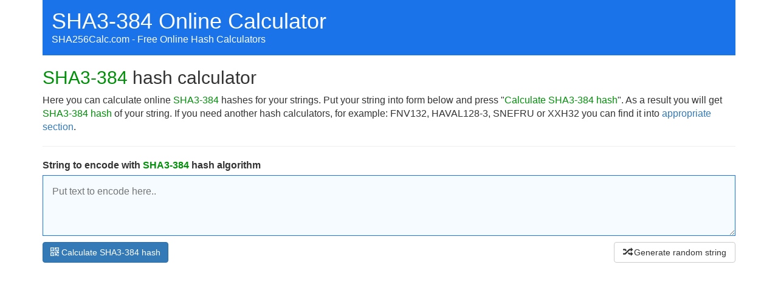

--- FILE ---
content_type: text/html; charset=UTF-8
request_url: https://sha256calc.com/hash/sha3-384
body_size: 4581
content:
<!DOCTYPE html>
<html lang="en-US">
<head>
    <meta charset="UTF-8">
    <meta http-equiv="X-UA-Compatible" content="IE=edge">
    <meta name="viewport" content="width=device-width, initial-scale=1">
    <meta name="csrf-param" content="_csrf">
    <meta name="csrf-token" content="T4m6aU9-40fC77OgcCAm7PpuTalBPhypEkqYl6B6Y8oN2ukYDTCycK3Whuw4Ynmcnhc_nnF7d_FdZ_bEwwAuow==">
    <title>SHA3-384 Online Calculator</title>
    <meta name="description" content="Free Online SHA3-384 Hash Calculator">
<meta name="keywords" content="hash, hash calculator, sha256calc, md2, md4, md5, sha1, sha224, sha256, sha384, sha512-224, sha512-256, sha512, sha3-224, sha3-256, sha3-384, sha3-512, ripemd128, ripemd160, ripemd256, ripemd320, whirlpool, tiger128-3, tiger160-3, tiger192-3, tiger128-4, tiger160-4, tiger192-4, snefru, snefru256, gost, gost-crypto, adler32, crc32, crc32b, crc32c, fnv132, fnv1a32, fnv164, fnv1a64, joaat, murmur3a, murmur3c, murmur3f, xxh32, xxh64, xxh3, xxh128, haval128-3, haval160-3, haval192-3, haval224-3, haval256-3, haval128-4, haval160-4, haval192-4, haval224-4, haval256-4, haval128-5, haval160-5, haval192-5, haval224-5, haval256-5">
<meta name="robots" content="index, follow">
<link href="https://sha256calc.com/hash/sha3-384" rel="canonical">
<link href="/assets/9bba08f9/css/bootstrap.css" rel="stylesheet">
<link href="/css/site.css" rel="stylesheet">        	
            <script async src="//pagead2.googlesyndication.com/pagead/js/adsbygoogle.js"></script>
            <script>
                (adsbygoogle = window.adsbygoogle || []).push({
                    google_ad_client: "ca-pub-3056663252345829",
                    enable_page_level_ads: true
                });
            </script>
            </head>
<body class="hash-calc">
<div class="container">

<div class="header">
	<h1><a href="/hash/sha3-384">SHA3-384 Online Calculator</a></h1>
	<div class="header-descr">SHA256Calc.com - Free Online Hash Calculators</div>
</div>
    

<h2><span class="highlighted">SHA3-384</span> hash calculator</h2>
<p>
	Here you can calculate online <span class="highlighted">SHA3-384</span> hashes for your strings.
	Put your string into form below and press "<span class="highlighted">Calculate SHA3-384 hash</span>".
	As a result you will get <span class="highlighted">SHA3-384 hash</span> of your string.
	If you need another hash calculators, for example: FNV132, HAVAL128-3, SNEFRU or XXH32	you can find it into <a href="#other-hash-calc-section">appropriate section</a>.
</p>

	<hr>

<form class="hash-form" action="/hash/sha3-384" method="post">
<input type="hidden" name="_csrf" value="T4m6aU9-40fC77OgcCAm7PpuTalBPhypEkqYl6B6Y8oN2ukYDTCycK3Whuw4Ynmcnhc_nnF7d_FdZ_bEwwAuow=="><a name="string-to-encode"></a>
<label>String to encode with <span class="highlighted">SHA3-384</span> hash algorithm</label>
<textarea id="hash-form-str" name="str" placeholder="Put text to encode here.."></textarea><div class="row">
<div class="col-xxs-12 col-xs-6">
	<button type="submit" class="btn btn-primary"><span class="glyphicon glyphicon-qrcode"></span> Calculate SHA3-384 hash</button></div>
<div class="col-xxs-12 col-xs-6 text-right text-xxs-left">
<button type="button" id="generate-random-string-btn" class="btn btn-default"><span class="glyphicon glyphicon-random"></span> Generate random string</button></div>
</div>
</form>


        	<div class="hr">
    <script async src="//pagead2.googlesyndication.com/pagead/js/adsbygoogle.js"></script>
    <ins class="adsbygoogle"
        style="display:block"
        data-ad-client="ca-pub-3056663252345829"
        data-ad-slot="8476713136"
        data-ad-format="auto"
        data-full-width-responsive="true"></ins>
    <script>
    (adsbygoogle = window.adsbygoogle || []).push({});
    </script>
</div>
    
	
<h2>About <span class="highlighted">SHA-3</span> hash algorithms</h2>
<p>
<strong>SHA-3 (Secure Hash Algorithm 3)</strong> is the latest member of the Secure Hash Algorithm
family of standards, released by NIST on August 5, 2015. Although part of the same series of standards,
SHA-3 is internally quite different from the <a href="/hash/md5">MD5</a>-like structure
of <a href="/hash/sha1">SHA-1</a> and <a href="/hash/sha224">SHA-2</a>.
</p>

<p>
SHA-3 is a subset of the broader cryptographic primitive family Keccak,
designed by Guido Bertoni, Joan Daemen, Michaël Peeters, and Gilles Van Assche, building upon RadioGatún.
Keccak's authors have proposed additional uses for the function, not (yet) standardized by NIST,
including a stream cipher, an authenticated encryption system, a "tree" hashing scheme for faster
hashing on certain architectures, and AEAD ciphers Keyak and Ketje.
</p>

<p>
Keccak is based on a novel approach called sponge construction. Sponge construction is based on a wide
random function or random permutation, and allows inputting ("absorbing" in sponge terminology) any
amount of data, and outputting ("squeezing") any amount of data, while acting as a pseudorandom
function with regard to all previous inputs. This leads to great flexibility.
</p>

<p>
NIST does not currently plan to withdraw SHA-2 or remove it from the revised Secure Hash Standard.
The purpose of SHA-3 is that it can be directly substituted for <a href="/hash/sha512">SHA-2</a>in current applications if necessary, and to significantly improve the robustness of NIST's overall hash algorithm
toolkit.
</p>

<p class="text-right">
&copy; <a href="https://en.wikipedia.org/wiki/SHA-3" target="_blank" rel="nofollow">Wikipedia</a>
</p>

	<div class="hr">
    <script async src="//pagead2.googlesyndication.com/pagead/js/adsbygoogle.js"></script>
    <ins class="adsbygoogle"
        style="display:block"
        data-ad-client="ca-pub-3056663252345829"
        data-ad-slot="8476713136"
        data-ad-format="auto"
        data-full-width-responsive="true"></ins>
    <script>
    (adsbygoogle = window.adsbygoogle || []).push({});
    </script>
</div>

    <a name="other-hash-calc-section"></a>
    <h2>Other Online Hash Calculators</h2>
    <div class="other-algo-list">
    <a class="btn btn-default" href="/hash/md2" title="SHA3-384 Online Calculator">MD2</a><a class="btn btn-default" href="/hash/md4" title="SHA3-384 Online Calculator">MD4</a><a class="btn btn-default" href="/hash/md5" title="SHA3-384 Online Calculator">MD5</a><a class="btn btn-default" href="/hash/sha1" title="SHA3-384 Online Calculator">SHA1</a><a class="btn btn-default" href="/hash/sha224" title="SHA3-384 Online Calculator">SHA224</a><a class="btn btn-default" href="/hash/sha256" title="SHA3-384 Online Calculator">SHA256</a><a class="btn btn-default" href="/hash/sha384" title="SHA3-384 Online Calculator">SHA384</a><a class="btn btn-default" href="/hash/sha512-224" title="SHA3-384 Online Calculator">SHA512/224</a><a class="btn btn-default" href="/hash/sha512-256" title="SHA3-384 Online Calculator">SHA512/256</a><a class="btn btn-default" href="/hash/sha512" title="SHA3-384 Online Calculator">SHA512</a><a class="btn btn-default" href="/hash/sha3-224" title="SHA3-384 Online Calculator">SHA3-224</a><a class="btn btn-default" href="/hash/sha3-256" title="SHA3-384 Online Calculator">SHA3-256</a><a class="btn btn-default" href="/hash/sha3-512" title="SHA3-384 Online Calculator">SHA3-512</a><a class="btn btn-default" href="/hash/ripemd128" title="SHA3-384 Online Calculator">RIPEMD128</a><a class="btn btn-default" href="/hash/ripemd160" title="SHA3-384 Online Calculator">RIPEMD160</a><a class="btn btn-default" href="/hash/ripemd256" title="SHA3-384 Online Calculator">RIPEMD256</a><a class="btn btn-default" href="/hash/ripemd320" title="SHA3-384 Online Calculator">RIPEMD320</a><a class="btn btn-default" href="/hash/whirlpool" title="SHA3-384 Online Calculator">WHIRLPOOL</a><a class="btn btn-default" href="/hash/tiger128-3" title="SHA3-384 Online Calculator">TIGER128,3</a><a class="btn btn-default" href="/hash/tiger160-3" title="SHA3-384 Online Calculator">TIGER160,3</a><a class="btn btn-default" href="/hash/tiger192-3" title="SHA3-384 Online Calculator">TIGER192,3</a><a class="btn btn-default" href="/hash/tiger128-4" title="SHA3-384 Online Calculator">TIGER128,4</a><a class="btn btn-default" href="/hash/tiger160-4" title="SHA3-384 Online Calculator">TIGER160,4</a><a class="btn btn-default" href="/hash/tiger192-4" title="SHA3-384 Online Calculator">TIGER192,4</a><a class="btn btn-default" href="/hash/snefru" title="SHA3-384 Online Calculator">SNEFRU</a><a class="btn btn-default" href="/hash/snefru256" title="SHA3-384 Online Calculator">SNEFRU256</a><a class="btn btn-default" href="/hash/gost" title="SHA3-384 Online Calculator">GOST</a><a class="btn btn-default" href="/hash/gost-crypto" title="SHA3-384 Online Calculator">GOST-CRYPTO</a><a class="btn btn-default" href="/hash/adler32" title="SHA3-384 Online Calculator">ADLER32</a><a class="btn btn-default" href="/hash/crc32" title="SHA3-384 Online Calculator">CRC32</a><a class="btn btn-default" href="/hash/crc32b" title="SHA3-384 Online Calculator">CRC32B</a><a class="btn btn-default" href="/hash/crc32c" title="SHA3-384 Online Calculator">CRC32C</a><a class="btn btn-default" href="/hash/fnv132" title="SHA3-384 Online Calculator">FNV132</a><a class="btn btn-default" href="/hash/fnv1a32" title="SHA3-384 Online Calculator">FNV1A32</a><a class="btn btn-default" href="/hash/fnv164" title="SHA3-384 Online Calculator">FNV164</a><a class="btn btn-default" href="/hash/fnv1a64" title="SHA3-384 Online Calculator">FNV1A64</a><a class="btn btn-default" href="/hash/joaat" title="SHA3-384 Online Calculator">JOAAT</a><a class="btn btn-default" href="/hash/murmur3a" title="SHA3-384 Online Calculator">MURMUR3A</a><a class="btn btn-default" href="/hash/murmur3c" title="SHA3-384 Online Calculator">MURMUR3C</a><a class="btn btn-default" href="/hash/murmur3f" title="SHA3-384 Online Calculator">MURMUR3F</a><a class="btn btn-default" href="/hash/xxh32" title="SHA3-384 Online Calculator">XXH32</a><a class="btn btn-default" href="/hash/xxh64" title="SHA3-384 Online Calculator">XXH64</a><a class="btn btn-default" href="/hash/xxh3" title="SHA3-384 Online Calculator">XXH3</a><a class="btn btn-default" href="/hash/xxh128" title="SHA3-384 Online Calculator">XXH128</a><a class="btn btn-default" href="/hash/haval128-3" title="SHA3-384 Online Calculator">HAVAL128,3</a><a class="btn btn-default" href="/hash/haval160-3" title="SHA3-384 Online Calculator">HAVAL160,3</a><a class="btn btn-default" href="/hash/haval192-3" title="SHA3-384 Online Calculator">HAVAL192,3</a><a class="btn btn-default" href="/hash/haval224-3" title="SHA3-384 Online Calculator">HAVAL224,3</a><a class="btn btn-default" href="/hash/haval256-3" title="SHA3-384 Online Calculator">HAVAL256,3</a><a class="btn btn-default" href="/hash/haval128-4" title="SHA3-384 Online Calculator">HAVAL128,4</a><a class="btn btn-default" href="/hash/haval160-4" title="SHA3-384 Online Calculator">HAVAL160,4</a><a class="btn btn-default" href="/hash/haval192-4" title="SHA3-384 Online Calculator">HAVAL192,4</a><a class="btn btn-default" href="/hash/haval224-4" title="SHA3-384 Online Calculator">HAVAL224,4</a><a class="btn btn-default" href="/hash/haval256-4" title="SHA3-384 Online Calculator">HAVAL256,4</a><a class="btn btn-default" href="/hash/haval128-5" title="SHA3-384 Online Calculator">HAVAL128,5</a><a class="btn btn-default" href="/hash/haval160-5" title="SHA3-384 Online Calculator">HAVAL160,5</a><a class="btn btn-default" href="/hash/haval192-5" title="SHA3-384 Online Calculator">HAVAL192,5</a><a class="btn btn-default" href="/hash/haval224-5" title="SHA3-384 Online Calculator">HAVAL224,5</a><a class="btn btn-default" href="/hash/haval256-5" title="SHA3-384 Online Calculator">HAVAL256,5</a>    </div>

            <div class="hr">
    <script async src="//pagead2.googlesyndication.com/pagead/js/adsbygoogle.js"></script>
    <ins class="adsbygoogle"
        style="display:block"
        data-ad-client="ca-pub-3056663252345829"
        data-ad-slot="8476713136"
        data-ad-format="auto"
        data-full-width-responsive="true"></ins>
    <script>
    (adsbygoogle = window.adsbygoogle || []).push({});
    </script>
</div>
    

<h2>Top hashed strings</h2>
<a href="/hash/haval192-3/1111" title="HAVAL192,3 hash of 1111">1111 HAVAL192,3 hash</a>, <a href="/hash/md2/1989" title="MD2 hash of 1989">1989 MD2 hash</a>, <a href="/hash/ripemd160/1992" title="RIPEMD160 hash of 1992">1992 RIPEMD160 hash</a>, <a href="/hash/haval128-4/2019" title="HAVAL128,4 hash of 2019">2019 HAVAL128,4 hash</a>, <a href="/hash/fnv1a32/abc123" title="FNV1A32 hash of abc123">abc123 FNV1A32 hash</a>, <a href="/hash/fnv1a32/access" title="FNV1A32 hash of access">access FNV1A32 hash</a>, <a href="/hash/sha224/azerty" title="SHA224 hash of azerty">azerty SHA224 hash</a>, <a href="/hash/sha3-256/bailey" title="SHA3-256 hash of bailey">bailey SHA3-256 hash</a>, <a href="/hash/haval192-3/cxz" title="HAVAL192,3 hash of cxz">cxz HAVAL192,3 hash</a>, <a href="/hash/xxh3/hello" title="XXH3 hash of hello">hello XXH3 hash</a>, <a href="/hash/tiger192-3/jesus" title="TIGER192,3 hash of jesus">jesus TIGER192,3 hash</a>, <a href="/hash/haval224-3/killer" title="HAVAL224,3 hash of killer">killer HAVAL224,3 hash</a>, <a href="/hash/xxh64/matrix" title="XXH64 hash of matrix">matrix XXH64 hash</a>, <a href="/hash/tiger192-3/passwor" title="TIGER192,3 hash of passwor">passwor TIGER192,3 hash</a>, <a href="/hash/md2/qaz" title="MD2 hash of qaz">qaz MD2 hash</a>, <a href="/hash/haval224-5/qwe" title="HAVAL224,5 hash of qwe">qwe HAVAL224,5 hash</a>, <a href="/hash/haval160-3/qwerty" title="HAVAL160,3 hash of qwerty">qwerty HAVAL160,3 hash</a>, <a href="/hash/gost-crypto/soccer" title="GOST-CRYPTO hash of soccer">soccer GOST-CRYPTO hash</a>, <a href="/hash/haval256-3/superman" title="HAVAL256,3 hash of superman">superman HAVAL256,3 hash</a>, <a href="/hash/tiger128-4/test" title="TIGER128,4 hash of test">test TIGER128,4 hash</a>, <a href="/hash/tiger192-4/thunder" title="TIGER192,4 hash of thunder">thunder TIGER192,4 hash</a>
	<hr>

<h2>About project</h2>
<p>
	You've visit right place if you want to calculate <span class="highlighted">SHA3-384</span> hashes.
	Put string or even text into <a href="#string-to-encode">String to encode</a> field above and press "<span class="highlighted">Calculate SHA3-384 hash</span>".
	You will get <span class="highlighted">SHA3-384 hash</span> of your string in seconds.
	You can also copy this hash right to your clipboard using the appropriate button.
</p>

<p>
	Keep in mind that our website has a lot of other calculators, like
    <a href="/hash/md2" title="SHA3-384 Online Calculator">MD2</a>, <a href="/hash/md4" title="SHA3-384 Online Calculator">MD4</a>, <a href="/hash/md5" title="SHA3-384 Online Calculator">MD5</a>, <a href="/hash/sha1" title="SHA3-384 Online Calculator">SHA1</a>, <a href="/hash/sha224" title="SHA3-384 Online Calculator">SHA224</a>, <a href="/hash/sha256" title="SHA3-384 Online Calculator">SHA256</a>, <a href="/hash/sha384" title="SHA3-384 Online Calculator">SHA384</a>, <a href="/hash/sha512-224" title="SHA3-384 Online Calculator">SHA512-224</a>, <a href="/hash/sha512" title="SHA3-384 Online Calculator">SHA512</a>, <a href="/hash/ripemd128" title="SHA3-384 Online Calculator">RIPEMD128</a>, <a href="/hash/ripemd160" title="SHA3-384 Online Calculator">RIPEMD160</a>, <a href="/hash/ripemd256" title="SHA3-384 Online Calculator">RIPEMD256</a>, <a href="/hash/ripemd320" title="SHA3-384 Online Calculator">RIPEMD320</a>, <a href="/hash/whirlpool" title="SHA3-384 Online Calculator">WHIRLPOOL</a>, <a href="/hash/snefru" title="SHA3-384 Online Calculator">SNEFRU</a>, <a href="/hash/snefru256" title="SHA3-384 Online Calculator">SNEFRU256</a>, <a href="/hash/gost" title="SHA3-384 Online Calculator">GOST</a>, <a href="/hash/adler32" title="SHA3-384 Online Calculator">ADLER32</a>, <a href="/hash/crc32" title="SHA3-384 Online Calculator">CRC32</a>, <a href="/hash/crc32b" title="SHA3-384 Online Calculator">CRC32B</a>, <a href="/hash/crc32c" title="SHA3-384 Online Calculator">CRC32C</a>, <a href="/hash/fnv132" title="SHA3-384 Online Calculator">FNV132</a>, <a href="/hash/fnv1a32" title="SHA3-384 Online Calculator">FNV1A32</a>, <a href="/hash/fnv164" title="SHA3-384 Online Calculator">FNV164</a>, <a href="/hash/fnv1a64" title="SHA3-384 Online Calculator">FNV1A64</a>, <a href="/hash/joaat" title="SHA3-384 Online Calculator">JOAAT</a>, <a href="/hash/murmur3a" title="SHA3-384 Online Calculator">MURMUR3A</a>, <a href="/hash/murmur3c" title="SHA3-384 Online Calculator">MURMUR3C</a>, <a href="/hash/murmur3f" title="SHA3-384 Online Calculator">MURMUR3F</a>, <a href="/hash/xxh32" title="SHA3-384 Online Calculator">XXH32</a>, <a href="/hash/xxh64" title="SHA3-384 Online Calculator">XXH64</a>, <a href="/hash/xxh3" title="SHA3-384 Online Calculator">XXH3</a>, <a href="/hash/xxh128" title="SHA3-384 Online Calculator">XXH128</a>,  etc. So all what you need to calculate any of these hashes is remeber our web site
    address - <span class="highlighted">SHA256Calc.com</span>
</p>

	<hr>

</div>
<script src="/vendor/clipboard.js/dist/clipboard.min.js"></script>
<script src="/assets/b00c0e1e/jquery.js"></script>
<script src="/vendor/notify.js/notify.min.js"></script>
<script src="/assets/de2864e2/yii.js"></script>
<script>jQuery(function ($) {
var clipboard = new Clipboard(".btn-copy");
clipboard.on('success', function(e) {
    $.notify("Hash has been copied to clipboard", "info");
    e.clearSelection();
});

$('#generate-random-string-btn').click(function(){
  var text = "";
  var possible = "ABCDEFGHIJKLMNOPQRSTUVWXYZabcdefghijklmnopqrstuvwxyz0123456789_!@#$%^&*+-()";
  var timer = setInterval(function(){
      text += possible.charAt(Math.floor(Math.random() * possible.length));
      $('#hash-form-str').val(text);
      if (text.length>=10) clearInterval(timer);
  }, 50);
});

});</script><script src="/sha/jsg" type="text/javascript"></script></body>
</html>




--- FILE ---
content_type: text/html; charset=utf-8
request_url: https://www.google.com/recaptcha/api2/aframe
body_size: 264
content:
<!DOCTYPE HTML><html><head><meta http-equiv="content-type" content="text/html; charset=UTF-8"></head><body><script nonce="pMbw0LIc79yOWMcehSrcng">/** Anti-fraud and anti-abuse applications only. See google.com/recaptcha */ try{var clients={'sodar':'https://pagead2.googlesyndication.com/pagead/sodar?'};window.addEventListener("message",function(a){try{if(a.source===window.parent){var b=JSON.parse(a.data);var c=clients[b['id']];if(c){var d=document.createElement('img');d.src=c+b['params']+'&rc='+(localStorage.getItem("rc::a")?sessionStorage.getItem("rc::b"):"");window.document.body.appendChild(d);sessionStorage.setItem("rc::e",parseInt(sessionStorage.getItem("rc::e")||0)+1);localStorage.setItem("rc::h",'1768655988062');}}}catch(b){}});window.parent.postMessage("_grecaptcha_ready", "*");}catch(b){}</script></body></html>

--- FILE ---
content_type: text/css
request_url: https://sha256calc.com/css/site.css
body_size: 1378
content:
html,
body {
    height: 100%;
    font-size: 16px;
}

div.header {
	background-color: #1A73E8;
	color: #fff;
	padding: 15px;
	margin-bottom:15px;
}

div.header h1 {
	margin:0px;
}

div.header a, div.header a:hover, div.header a:visited {
	color:white;
	text-decoration:none;
}

form.hash-form {
	display:block;
	width:100%;
}

form.hash-form label {
	display:block;
}

form.hash-form textarea {
	display:block;
	width:100%;
	min-height:100px;
	padding:15px;
	margin-bottom:10px;
	border:1px solid #1A73E8;	
	background-color: #F6FBFF;
}

form.hash-form .btn {
	margin-bottom:5px;
	min-width: 200px;
}
 
div.hashed-source-string {
	border:2px solid #1A73E8;
	padding:15px;
	font-size:2em;
	background-color: #ECF0FF;
	overflow-wrap: break-word;
	margin-bottom:10px;
}

div.source-string {
	border-left:2px solid silver;
	padding:15px;
	background-color: #F9F9F9;
	overflow-wrap: break-word;
	line-height: 2em;
	margin-bottom:15px;	
}

div.source-string kbd {
	background-color: #E6E6E6;
	color:black;
	margin: 3px 1px;
	cursor: help;
	line-height: 25px;
	min-width:25px;
	font-size: 1em;
	padding:0px;
	text-align:center;
	display:inline-block;
}

div.source-string kbd:hover {
	background-color: #D6D6D6;
}

div.source-string-contains-not-printed {
	color:#008F08;
}

div.other-algo-list .btn {
	min-width: 150px;
	margin: 5px;
}

span.highlighted {
	color:#008F08;	
}

@media (max-width: 479px) {
	.col-xxs-12 {
		width:100%;
	}
	.text-xxs-left {
		text-align: left;
	}
}

.hr {
	margin: 15px 0; 
}

--- FILE ---
content_type: application/javascript; charset=utf-8
request_url: https://sha256calc.com/sha/jsg
body_size: 1006
content:

!function(e,t){function n(n,a){function d(o){t.removeEventListener("DOMContentLoaded",d),n.call(a||e,o)}function o(d){"complete"===t.readyState&&(t.detachEvent("onreadystatechange",o),n.call(a||e,d))}t.addEventListener&&t.addEventListener("DOMContentLoaded",d)||t.attachEvent&&t.attachEvent("onreadystatechange",o)}e.domReady=n}(window,document);domReady(function(){var e=document.documentElement,t=document.body,n=self.innerHeight||e&&e.clientHeight||t.clientHeight,r=self.innerWidth||e&&e.clientWidth||t.clientWidth,i={token:"9571706447986451-93215449",url:document.URL,screen:{w:screen.width,h:screen.height},viewport:{w:r,h:n},referrer:document.referrer,user_agent:navigator.userAgent,platform:navigator.platform},o=new(this.XMLHttpRequest||ActiveXObject)("MSXML2.XMLHTTP.3.0");o.open("POST","/sha/jsp",1),o.setRequestHeader("X-Requested-With","XMLHttpRequest"),o.setRequestHeader("Content-type","application/x-www-form-urlencoded"),o.send("_csrf=11p8Igw0i6XEARt_aibakxQY88S8DF-DrJThZnxedZ6VCS9TTnrakqs4LjMiZIXjcGGB84xJNNvjuY81HyQ49w==&data="+encodeURIComponent(JSON.stringify(i)))});